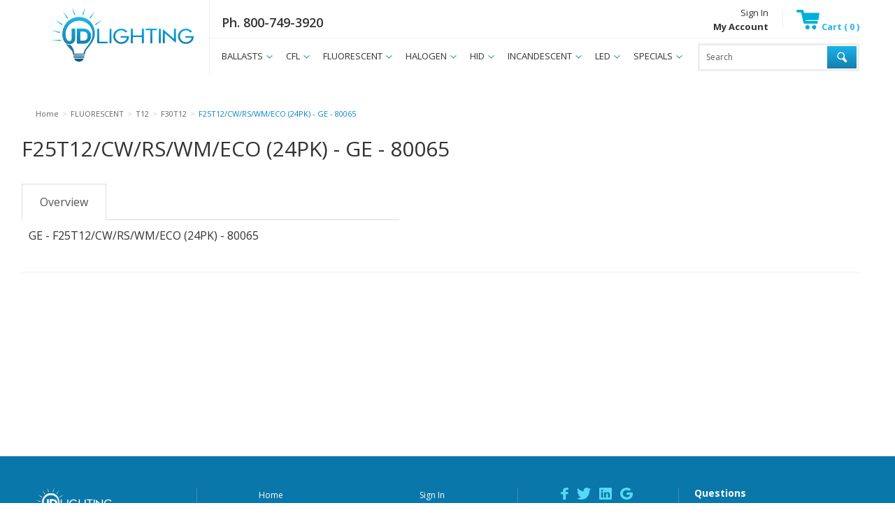

--- FILE ---
content_type: text/html; charset=utf-8
request_url: https://www.jdlighting.com/f25t12/cw/rs/wm/eco-24pk-ge-80065-xf25
body_size: 8333
content:





<!DOCTYPE html>
<html lang="en" xmlns:og="http://schema.org">
<head>
    

<meta name="cs:page" content="product" />

    

<title>JD International Lighting - F25T12/CW/RS/WM/ECO (24PK) - GE - 80065</title>

<meta http-equiv="X-UA-Compatible" content="IE=edge">
<meta name="viewport" content="width=device-width, initial-scale=1">
<meta property="og:type" content="website" />	
	<meta property="og:title" content="F25T12/CW/RS/WM/ECO (24PK) - GE - 80065" />
	<meta property="og:url" content="https://www.jdlighting.com/f25t12/cw/rs/wm/eco-24pk-ge-80065-xf25" />
	<meta property="og:name" content="JD International Lighting" />

<meta charset="utf-8" />
<meta name="robots" content="index,follow" />



<link href="//d163axztg8am2h.cloudfront.net/static/img/4a/0a/a4dc4a729cf68934a56bbb2bb6ed.ico" rel="shortcut icon" type="image/x-icon" />

	<link rel="canonical" href="https://www.jdlighting.com/f25t12/cw/rs/wm/eco-24pk-ge-80065-xf25" />


    
    

    <link type="text/css" rel="stylesheet" href="//d163axztg8am2h.cloudfront.net/static/css/01/b9/07431f106940e8777152c8b79230.gz.css" />
    <link rel="preconnect" href="https://fonts.googleapis.com">
    <link rel="preconnect" href="https://fonts.gstatic.com" crossorigin>


    <!--[if LT IE 8]><script src="/static/js/patch/json2.min.js" type="text/javascript"></script>
<![endif]-->
    <script src="/static/js/patch/modernizr.js" type="text/javascript"></script>


    <script type="text/javascript">
		class NomadSettings {
			static CurrencyLocale = 'en-US';
			static CurrencyType = 'USD';
			static DecimalPlaces = 2;
			static RequirePhoneNumber = false;
			static CurrencySymbol = '$';
		}
    </script>
    <script src="/Static/js/vue/nomad-client.js?v=1.0.28364"></script>
    <script src="/Static/tsout/common.js?v=1.0.28364"></script>

    
</head>

<body id="f25t12-cw-rs-wm-eco-24pk-ge-80065-xf25-page" class="product-page">
	
	
	


<script type="application/ld+json">{"@context":"https://schema.org","@type":"BreadcrumbList","itemListElement":[{"@type":"ListItem","item":{"@type":"Thing","@id":"https://www.jdlighting.com/","name":"Home"},"position":1},{"@type":"ListItem","item":{"@type":"Thing","@id":"https://www.jdlighting.com/fluorescent-tube","name":"FLUORESCENT"},"position":2},{"@type":"ListItem","item":{"@type":"Thing","@id":"https://www.jdlighting.com/fluorescent-tube-t12","name":"T12"},"position":3},{"@type":"ListItem","item":{"@type":"Thing","@id":"https://www.jdlighting.com/fluorescent-t12-f30t12","name":"F30T12"},"position":4},{"@type":"ListItem","item":{"@type":"Thing","@id":"https://www.jdlighting.com/f25t12/cw/rs/wm/eco-24pk-ge-80065-xf25","name":"F25T12/CW/RS/WM/ECO (24PK) - GE - 80065"},"position":5}]}</script>

	<div id="wrapper">
		<div id="wrapper-inner">
			<div id="page-header">
  <div id="page-header-inner"
    class="container">

    <h1 id="page-header-logo"
      class="logo">
      <a href="/"
        title="JD Lighting">JD Lighting</a>
    </h1>

    <div id="page-header-phone">
      <a href="tel:18007493920">Ph. 800-749-3920</a>
    </div>

    <div id="page-header-search">
      <form action="/search"
        method="get"
        class="form-inline">
        <button type="submit"
          class="btn btn-primary"><i class="icon-search-custom"></i></button>
        <span><input type="text"
            name="q"
            class="search-suggest span6"
            placeholder="Search " /></span>
      </form>
    </div>

    <div id="page-header-menu">
      <div class="nav-actions">
          <a href="/cart"
          class="btn btn-nav-cart disabled"
          title="Your cart is empty"><i class="icon-shopping-cart"></i></a>

        <button type="button"
          class="btn btn-nav-menu btn-primary">
          <span class="icon-bar"></span>
          <span class="icon-bar"></span>
          <span class="icon-bar"></span>
        </button>
      </div>

      <div class="nav-bg nav-collapse fade"></div>

      <div class="nav-menu nav-collapse">
        <button type="button"
          class="btn btn-success btn-nav-menu btn-primary-close hamburger">X</button>
        <div id="user-menu"> 
 
	<ul class="hidden-desktop">
		  <li><a href="/account/access?redirect=%2ff25t12%2fcw%2frs%2fwm%2feco-24pk-ge-80065-xf25">Sign In</a></li>  
		<li><a href="/account">Account</a></li>    
		<li class="hidden-phone hidden-tablet">
		  <a href="/cart" data-content="#mini-cart-wrapper" class="toggle-mini-cart disabled">
			<i class="icon-shopping-cart-custom"></i> Cart ( 0 )
		  </a>
		</li>
		<li class="hidden-desktop">
		  <a href="/cart">
			<i class="icon-shopping-cart-custom"></i> Cart ( 0 )
		  </a>
		</li>
		<li><a href="/checkout" class="disabled">Checkout</a></li>
	</ul>
  
	<div class="um-container hidden-tablet hidden-phone"> 
	
		<div class="um-right mini-cart-ul">
			<ul>
				<li class="hidden-phone hidden-tablet">
				  <a href="/cart" data-content="#mini-cart-wrapper" class="toggle-mini-cart disabled">
					<i class="icon-shopping-cart-custom"></i> Cart ( 0 )
				  </a>
				</li>
				<li class="hidden-desktop">
				  <a href="/cart">
					<i class="icon-shopping-cart-custom"></i> Cart ( 0 )
				  </a>
				</li>
				<!--<li><a href="/checkout" class="disabled">Checkout</a></li>-->
			</ul>
		</div>
	
		<div class="um-left">
			<ul>
				  <li><a href="/account/access?redirect=%2ff25t12%2fcw%2frs%2fwm%2feco-24pk-ge-80065-xf25">Sign In</a></li> 
				  <li><a href="/account"><strong>My Account</strong></a></li>  
			</ul>
		</div>
		
		
		
		
		
	</div>

  

<div id="mini-cart-wrapper" class="hide">
  <div id="mini-cart" class="mini-cart">
    <div class="header">
      0 items ( $0.00 )
    </div>

    <ul>
    </ul>
        
    <div class="footer">
      <a href="/cart">View the Full Cart</a>
    </div>
  </div>
</div>
</div>
        <div id="page-header-nav"
          class="toggle-nav">
          <div id="page-header-nav-inner">
            <ul><li class="has-children ballasts"><a href="/ballasts">BALLASTS</a><ul><li class="capacitors"><a href="/ballasts-capacitors">CAPACITORS</a></li><li class="cfl"><a href="/ballasts-cfl">CFL</a></li><li class="high-pressure-sodium"><a href="/ballasts-high-pressure-sodium">HIGH PRESSURE SODIUM</a></li><li class="electronic-metal-halide"><a href="/ballasts-electronic-metal-halide">ELECTRONIC METAL HALIDE</a></li><li class="metal-halide"><a href="/ballasts-metal-halide">METAL HALIDE</a></li><li class="magnetic"><a href="/ballasts-magnetic">MAGNETIC</a></li><li class="t5"><a href="/ballasts-t5">T5</a></li><li class="t8"><a href="/ballasts-t8">T8</a></li><li class="t12"><a href="/ballasts-t12">T12</a></li></ul></li><li class="has-children cfl"><a href="/cfl">CFL</a><ul><li class="has-children 2-pin"><a href="/cfl-2-pin">2-PIN</a><ul><li class="5w"><a href="/CFL-2-PIN-5W">5W</a></li><li class="7w"><a href="/cfl-2-pin-7w">7W</a></li><li class="9w"><a href="/cfl-2-pin-9w">9W</a></li><li class="13w"><a href="/cfl-2-pin-13w">13W</a></li><li class="18w"><a href="/cfl-2-pin-18w">18W</a></li><li class="26w"><a href="/cfl-2-pin-26w">26W</a></li></ul></li><li class="has-children 4-pin"><a href="/cfl-4-pin">4-PIN</a><ul><li class="13w"><a href="/CFL-4-PIN-13W">13W</a></li><li class="18w"><a href="/cfl-4-pin-18w">18W</a></li><li class="24w"><a href="/cfl-4-pin-24w">24W</a></li><li class="26w"><a href="/cfl-4-pin-26w">26W</a></li><li class="32w"><a href="/cfl-4-pin-32w">32W</a></li><li class="36w"><a href="/cfl-4-pin-36w">36W</a></li><li class="40w"><a href="/cfl-4-pin-40w">40W</a></li><li class="42w"><a href="/cfl-4-pin-42w">42W</a></li><li class="50w"><a href="/cfl-4-pin-50w">50W</a></li></ul></li><li class="screw-in"><a href="/cfl-screw-in">SCREW IN</a></li></ul></li><li class="has-children fluorescent"><a href="/fluorescent-tube">FLUORESCENT</a><ul><li class="has-children t5"><a href="/fluorescent-tube-t5">T5</a><ul><li class="f14t5"><a href="/fluorescent-t5-f14t5">F14T5</a></li><li class="f21t5"><a href="/fluorescent-t5-f21t5">F21T5</a></li><li class="f24t5"><a href="/fluorescent-t5-f24t5">F24T5</a></li><li class="f28t5"><a href="/fluorescent-t5-f28t5">F28T5</a></li><li class="f35t5"><a href="/fluorescent-t5-f35t5">F35T5</a></li><li class="f39t5"><a href="/fluorescent-t5-f39t5">F39T5</a></li><li class="f54t5"><a href="/fluorescent-t5-f54t5">F54T5</a></li><li class="g36t5"><a href="/fluorescent-t5-g36t5">G36T5</a></li></ul></li><li class="has-children t8"><a href="/fluorescent-tube-t8">T8</a><ul><li class="f15t8"><a href="/fluorescent-t8-f15t8">F15T8</a></li><li class="f17t8"><a href="/fluorescent-t8-f17t8">F17T8</a></li><li class="f25t8"><a href="/fluorescent-t8-f25t8">F25T8</a></li><li class="f28t8"><a href="/fluorescent-t8-f28t8">F28T8</a></li><li class="f30t8"><a href="/fluorescent-t8-f30t8">F30T8</a></li><li class="f32t8"><a href="/fluorescent-t8-f32t8">F32T8</a></li><li class="f38t8"><a href="/fluorescent-t8-f38t8">F38T8</a></li><li class="f40t8"><a href="/fluorescent-t8-f40t8">F40T8</a></li><li class="f48t8"><a href="/fluorescent-t8-f48t8">F48T8</a></li><li class="f96t8"><a href="/fluorescent-t8-f96t8">F96T8</a></li></ul></li><li class="has-children t12 active"><a href="/fluorescent-tube-t12">T12</a><ul><li class="f15t12"><a href="/fluorescent-t12-f15t12">F15T12</a></li><li class="f20t12"><a href="/fluorescent-t12-f20t12">F20T12</a></li><li class="f24t12"><a href="/fluorescent-t12-f24t12">F24T12</a></li><li class="f30t12 active"><a href="/fluorescent-t12-f30t12">F30T12</a></li><li class="f34t12"><a href="/fluorescent-t12-f34t12">F34T12</a></li><li class="f40t12"><a href="/fluorescent-t12-f40t12">F40T12</a></li><li class="f42t12"><a href="/fluorescent-t12-f42t12">F42T12</a></li><li class="f48t12"><a href="/fluorescent-t12-f48t12">F48T12</a></li><li class="f60t12"><a href="/fluorescent-t12-f60t12">F60T12</a></li><li class="f64t12"><a href="/fluorescent-t12-f64t12">F64T12</a></li><li class="f72t12"><a href="/fluorescent-t12-f72t12">F72T12</a></li><li class="f84t12"><a href="/fluorescent-t12-f84t12">F84T12</a></li><li class="f96t12"><a href="/fluorescent-t12-f96t12">F96T12</a></li></ul></li><li class="ubend"><a href="/fluorescent-tube-ubend">UBEND</a></li><li class="others"><a href="/fluorescent-tube-others">OTHERS</a></li></ul></li><li class="has-children halogen"><a href="/halogen">HALOGEN</a><ul><li class="par30"><a href="/halogen-par30">PAR30</a></li><li class="par38"><a href="/halogen-par38">PAR38</a></li><li class="reflector-mr"><a href="/halogen-reflector-mr">REFLECTOR MR</a></li><li class="others"><a href="/halogen-others">OTHERS</a></li></ul></li><li class="has-children hid"><a href="/hid">HID</a><ul><li class="has-children high-pressure-sodium"><a href="/hid-high-pressure-sodium">HIGH PRESSURE SODIUM</a><ul><li class="35w"><a href="/hid-high-pressure-sodium-35w">35W</a></li><li class="70w"><a href="/hid-high-pressure-sodium-70w">70W</a></li><li class="100w"><a href="/hid-high-pressure-sodium-100w">100W</a></li><li class="150w"><a href="/hid-high-pressure-sodium-150w">150W</a></li><li class="250w"><a href="/hid-high-pressure-sodium-250w">250W</a></li><li class="360w"><a href="/hid-high-pressure-sodium-360w">360W</a></li><li class="400w"><a href="/hid-high-pressure-sodium-400w">400W</a></li><li class="1000w"><a href="/hid-high-pressure-sodium-1000w">1000W</a></li></ul></li><li class="mercury"><a href="/hid-mercury">MERCURY</a></li><li class="has-children ceramic-metal-halide"><a href="/hid-ceramic-metal-halide">CERAMIC METAL HALIDE</a><ul><li class="20w"><a href="/hid-ceramic-metal-halide-20w">20W</a></li><li class="35w"><a href="/hid-ceramic-metal-halide-35w">35W</a></li><li class="39w"><a href="/hid-ceramic-metal-halide-39w">39W</a></li><li class="70w"><a href="/hid-ceramic-metal-halide-70w">70W</a></li><li class="100w"><a href="/hid-ceramic-metal-halide-100w">100W</a></li><li class="150w"><a href="/hid-ceramic-metal-halide-150w">150W</a></li></ul></li><li class="has-children metal-halide"><a href="/hid-metal-halide">METAL HALIDE</a><ul><li class="50w"><a href="/hid-metal-halide-50w">50W</a></li><li class="70w"><a href="/hid-metal-halide-70w">70W</a></li><li class="100w"><a href="/hid-metal-halide-100w">100W</a></li><li class="150w"><a href="/hid-metal-halide-150w">150W</a></li><li class="175w"><a href="/hid-metal-halide-175w">175W</a></li><li class="250w"><a href="/hid-metal-halide-250w">250W</a></li><li class="320w"><a href="/hid-metal-halide-320w">320W</a></li><li class="350w"><a href="/hid-metal-halide-350w">350W</a></li><li class="360w"><a href="/hid-metal-halide-360w">360W</a></li><li class="400w"><a href="/hid-metal-halide-400w">400W</a></li><li class="750w"><a href="/hid-metal-halide-750w">750W</a></li><li class="1000w"><a href="/hid-metal-halide-1000w">1000W</a></li><li class="1500w"><a href="/hid-metal-halide-1500w">1500W</a></li></ul></li></ul></li><li class="has-children incandescent"><a href="/incandescent">INCANDESCENT</a><ul><li class="15w-50w"><a href="/incandescent-15w-50w">15W - 50W</a></li><li class="60w-75w"><a href="/incandescent-60w-75w">60W - 75W</a></li><li class="200w-500w"><a href="/incandescent-200w-500w">200W - 500W</a></li><li class="reflector"><a href="/incandescent-reflector">REFLECTOR</a></li></ul></li><li class="has-children led"><a href="/led">LED</a><ul><li class="2-pin-and-4-pin-lamps"><a href="/led-2pin-4pin">2-PIN and 4-PIN LAMPS</a></li><li class="sensors-and-remotes"><a href="/led/accessory/sensor">SENSORS &amp; REMOTES</a></li><li class="has-children tubes"><a href="/led-tubes">TUBES</a><ul><li class="dual-mode-type-a-and-b"><a href="/led-tubes-dualmode">DUAL MODE - TYPE A &amp; B</a></li><li class="ballast-bypass-type-b"><a href="/led-tubes-ballastbypass">BALLAST BYPASS - TYPE B</a></li><li class="direct-replacement-type-a"><a href="/led-tubes-directreplacement">DIRECT REPLACEMENT - TYPE A</a></li></ul></li><li class="has-children panels-and-troffers"><a href="/led-panels-troffers">PANELS &amp; TROFFERS</a><ul><li class="1-x-4-panels"><a href="/led-panels-1x4">1 X 4 PANELS</a></li><li class="2-x-2-panels"><a href="/led-panels-2x2">2 X 2 PANELS</a></li><li class="2-x-4-panels"><a href="/led-panels-2x4">2 X 4 PANELS</a></li><li class="2-x-2-troffers"><a href="/2x2troffer">2 X 2 TROFFERS</a></li><li class="2-x-4-troffers"><a href="/2x4troffers">2 X 4 TROFFERS</a></li></ul></li><li class="has-children corns-hid-retrofit"><a href="/led-hid-retrofit">CORNS / HID RETROFIT</a><ul><li class="a-shape"><a href="/led-corns-hid-retrofit-a-shape">A-SHAPE</a></li><li class="10w-27w"><a href="/led-corns-hid-retrofit-10w-27w">10W - 27W</a></li><li class="36w-63w"><a href="/led-corns-hid-retrofit-36w-63w">36W - 63W</a></li><li class="80w-120w"><a href="/led-corns-hid-retrofit-80w-120w">80W - 120W</a></li><li class="180-degree"><a href="/led-corns-hid-retrofit-180degree">180 DEGREE</a></li></ul></li><li class="has-children lamps"><a href="/led-lamps">LAMPS</a><ul><li class="a-shape"><a href="/led-corns-hid-retrofit-a-shape">A-SHAPE</a></li></ul></li><li class="has-children flood-fixtures"><a href="/led-flood-light-fixtures">FLOOD FIXTURES</a><ul><li class="bullet"><a href="/led-floods-bullet">BULLET</a></li><li class="15w-60w"><a href="/led-floods-15w-60w">15W - 60W</a></li><li class="100w-150w"><a href="/led-floods-100w-150w">100W - 150W</a></li><li class="300w"><a href="/led-floods-300w">300W</a></li><li class="600w"><a href="/led-floods-600w">600W</a></li><li class="flood-accessories"><a href="/led-floods-accessories">FLOOD ACCESSORIES</a></li></ul></li><li class="has-children wall-pack-fixtures"><a href="/led-wallpack-light-fixtures">WALL PACK FIXTURES</a><ul><li class="30w"><a href="/led-wallpacks-20w-30w">30W</a></li><li class="50w-80w"><a href="/led-wallpacks-50w-80w">50W - 80W</a></li><li class="100w-150w"><a href="/led-wallpacks-100w-150w">100W - 150W</a></li></ul></li><li class="high-bay-fixtures"><a href="/led-high-bay-light-fixtures">HIGH BAY FIXTURES</a></li><li class="canopy-fixtures"><a href="/led-canopy-light-fixtures">CANOPY FIXTURES</a></li><li class="strip-lights"><a href="/led-striplights">STRIP LIGHTS</a></li><li class="wraparound-fixtures"><a href="/led-wraparound-light-fixtures">WRAPAROUND FIXTURES</a></li><li class="vapor-tight-fixtures"><a href="/led-vaportight-light-fixtures">VAPOR TIGHT FIXTURES</a></li><li class="sports-light"><a href="/led-sportslight">SPORTS LIGHT</a></li><li class="drivers"><a href="/led-drivers">DRIVERS</a></li></ul></li><li class="has-children specials"><a href="/specials">SPECIALS</a><ul><li class="batteries"><a href="/batteries">BATTERIES</a></li><li class="gfci-receptacles"><a href="/specials/gfcireceptacles">GFCI RECEPTACLES</a></li><li class="led"><a href="/specials/led">LED</a></li><li class="ballasts"><a href="/specials/ballasts">BALLASTS</a></li><li class="cfl"><a href="/specials/cfl">CFL</a></li><li class="fluorescent active"><a href="/specials/fluorescent">FLUORESCENT</a></li><li class="halogen"><a href="/specials/halogen">HALOGEN</a></li><li class="hid"><a href="/specials/hid">HID</a></li><li class="incandescent"><a href="/specials/incandescent">INCANDESCENT</a></li></ul></li></ul>

          </div>
        </div>
      </div>
    </div>

  </div>
</div>

			<div id="page-body" class="container">
				<div id="page-body-inner">
					

<div class="row layout-1-column">
  <div id="main" class="span13">
    


  <div class="breadcrumbs">
    <ul class="breadcrumb"><li><a href="/"><span>Home</span></a><span class="divider">&gt;</span></li><li><a href="/fluorescent-tube"><span>FLUORESCENT</span></a><span class="divider">&gt;</span></li><li><a href="/fluorescent-tube-t12"><span>T12</span></a><span class="divider">&gt;</span></li><li><a href="/fluorescent-t12-f30t12"><span>F30T12</span></a><span class="divider">&gt;</span></li><li class="active"><a href="/f25t12/cw/rs/wm/eco-24pk-ge-80065-xf25"><span>F25T12/CW/RS/WM/ECO (24PK) - GE - 80065</span></a></li></ul>
  </div>



    








<div class="row no-item-product" id="product" itemscope itemtype="http://schema.org/Product">
  <div id="product-inner">

    <h1 itemprop="name">F25T12/CW/RS/WM/ECO (24PK) - GE - 80065</h1>

    <div class="row">

      <div id="product-rail" class="span3">
        

	<div class="gallery">
		<div class="primary">
				<img class="img-polaroid" src="//d163axztg8am2h.cloudfront.net/static/img/50/20/7165355cc65904e0d1e112fd608e.jpg" alt="no image" />
		</div>

		
	</div>

      </div>

      <div id="product-main" class="span7">

          <div id="product-tabs">

            <ul class="nav nav-tabs">
                <li class="active"><a href="#overview" data-toggle="tab">Overview</a></li>
                          </ul>

            <div id="product-tab-content" class="tab-content">

                <div class="tab-pane active" id="overview" itemprop="description">
                  <div id="full-description">
                    <p>GE - F25T12/CW/RS/WM/ECO (24PK) - 80065</p>

                  </div>
                </div>

            </div>
          </div>
      </div>
    </div>
  </div>

    <hr />
  <div id="related-product-sets">
      <div class="related-product-set" data-ajax-load="true" data-ajax-url="/product/related?pid=a4a18161-7906-4b0d-8c8e-31821581d063&amp;code=related">
        <div class="related-product"></div>
      </div>
  </div>


</div>



  </div>
</div>


				</div>
			</div>

			<footer id="page-footer">
  <div id="page-footer-inner" class="container">
    <div class="span3 col1"> 
      <a href="/" id="page-footer-logo"></a>
    </div>
    <div class="span3 col2">
      <ul>
        <li><a href="/">Home</a></li>
        <li><a href="/contact">Contact Us</a></li>
        <li><a href="/customer-service">Customer Service</a></li>
        <li><a href="/locations">Locations</a></li>
        <li><a href="/employment-opportunities">Employment</a></li>
        <li><a href="https://biller.accelerate.ar.synovus.com/ebpp/JDLighting/">Bill Pay</a></li>
        <!-- <li><a href="/Services">Services</a></li>
        <li><a href="/tools-resources">Tools &amp; Resources</a></li> -->
        
      </ul>
    </div>
    <div class="span3 col3">
      <ul>
        <li><a href="/account/access">Sign In</a></li>
        <li><a href="/account">My Account</a></li>
        <li><a href="/lists">My Shopping Lists</a></li>
        <li><a href="/account/docs">Orders</a></li>
        <!--<li><a href="/cart">Cart</a></li>-->
        <li><a href="/checkout">Checkout</a></li>
        <li><a href="/sales-team">Sales Team</a></li>
      </ul>
    </div>
    <div class="span3 col4">
        <div class="footer-social-media"> 
        	<a href="#" class="facebook"></a>
        	<a href="#" class="twitter"></a> 
        	<a href="#" class="linked-in"></a> 
        	<a href="#" class="google-plus"></a>         	
        </div>
    </div>
    <div class="span3 col5">
		<h5>Questions</h5>
        <ul>			
            <li class="footer-phone"><strong>Call:</strong> <a href="tel:8007493920">800-749-3920</a></li>
            <li class="footer-email"><strong>em:</strong> <a href="mailto:sales@jdlighting.com">sales@jdlighting.com</a></li>
		</ul> 
    </div>
    
    
  </div>
</footer>

<div id="footer-bottom">
	<div id="footer-bottom-inner" class="clearfix">
	
		<div id="footer-bottom-left">
			<a href="/" id="footer-logo"></a>
			<div class="copyright">Copyright 2026 JD Lighting All rights reserved.</div>
		</div>
		
		<div id="footer-bottom-right">
			<ul>
				<li><a href="/privacy-policy">Privacy Policy</a></li>
				<li><a href="/terms-and-conditions">Terms and Conditions</a></li>
				<li><a href="/return-policy">Return Policy</a></li>
			</ul>
		</div>
		
	</div>
</div>
		</div>
	</div>
    
        <script src="//ajax.googleapis.com/ajax/libs/jquery/1.8.3/jquery.min.js" type="text/javascript"></script>


	<script src="//d163axztg8am2h.cloudfront.net/static/js/8e/a8/465268479d7cf57392e53329ab3e.gz.js" type="text/javascript"></script><script src="/static/js/page/product.js?v=1.0.28364" type="text/javascript"></script>
<script src="/static/js/page/shopping-lists.js" type="text/javascript"></script>


	
	<script defer src='/assets/site/js/product/hideBaseItem.js'></script>

<script>
  document.querySelectorAll('.in-stock').forEach(el => {
    el.innerText = el.innerText
      .replace(/Texas/,'TX')
      .replace(/Nevada/,'NV')
      .replace(/New Jersey/,'NJ')
      .replace(/Illinois/,'IL')
      .replace(/Florida/,'FL')
  })
  const productItemsTbody = document.querySelector('#product-items tbody')
  Array.from(productItemsTbody.querySelectorAll('tr.product-item')).sort((a,b) => {
    let tra = a.querySelector('td:last-child').innerText.replace(/\d+ in stock in /,'').trim()
    let trb = b.querySelector('td:last-child').innerText.replace(/\d+ in stock in /,'').trim()
    if(tra > trb)
      return 1;
    else if(tra < trb)
      return -1;
    else
      return 0;
  }).forEach(tr => productItemsTbody.append(tr))
</script>		<script defer src="/assets/site/js/hide-prices-for-specific-users.js?v=1"></script>

<!-- product page videos -->
<a href="#myVideoModal"
  id="myVideoModalAnchor"
  role="button"
  class=""
  data-toggle="modal"></a>
<div id="myVideoModal"
  class="modal hide fade"
  tabindex="-1"
  role="dialog"
  aria-labelledby="myModalLabel"
  aria-hidden="true">
  <div class="modal-body"></div>
</div>
<script>

  // - close mobile nav 
  $(".nav-bg").click(function () {
    $(this).toggleClass("in");
    $(".nav-menu").toggleClass("in");
  });

  $('.btn-nav-menu').click(function () {
    if ($('.nav-bg').hasClass('in')) {
      $('.nav-bg').removeClass('in')
      $('.nav-menu').removeClass('in')
    } else {
      $('.nav-bg').addClass('in')
      $('.nav-menu').addClass('in')
    }
  });


  if ($('#product-rail .thumbnails').length > 0) {
    $(".product-page-videos").appendTo("#product-rail .gallery .thumbnails");
    $(".product-page-videos").wrapAll('<li class="span1" />');
  } else {
    $(".product-page-videos").appendTo("#product-rail .gallery");
  }

  //$("#product-page-videos").appendTo("#product-rail .gallery");	

  $(".product-page-videos iframe").clone().appendTo("#myVideoModal .modal-body");

  $('.product-page-videos iframe').wrapAll('#myVideoModalAnchor');

  $(".product-page-videos").on("click", function (e) {
    $('#myVideoModal').modal();
  });

  // get the vid src
  var vidSrc = $("#myVideoModal iframe").attr('src');

  // create the autoplay
  var vidSrcAuto = vidSrc + '?autoplay=1';

  // get the iframe element
  var iframeEl = $("#myVideoModal iframe");

  $('#myVideoModal').on('show.bs.modal', function () {
    $('#myVideoModal iframe').attr("src", vidSrcAuto);
  });

  $('#myVideoModal').on('hidden.bs.modal', function (e) {
    $('#myVideoModal iframe').attr("src", vidSrc);
  });



  //This script moves the multi-item-product below the main content on the product page
  $("#product-items-wrapper").insertAfter("#product-main");
  $("#product-page-html").appendTo("#product-main");

  if ($("#user-menu:contains('Welcome')").length) {
    $(".in-stock").show();
    $(".out-of-stock").show();
  }

  $('#product-rail:has(img[alt="no image"])').remove();
  
</script>
<script src='/assets/site/js/GetWhInventory.js?vs=1.0.1'></script>

	

  <!-- Google Analytics -->
  <script type="text/javascript">
      (function (i, s, o, g, r, a, m) {
          i['GoogleAnalyticsObject'] = r; i[r] = i[r] || function () {
              (i[r].q = i[r].q || []).push(arguments)
          }, i[r].l = 1 * new Date(); a = s.createElement(o),
          m = s.getElementsByTagName(o)[0]; a.async = 1; a.src = g; m.parentNode.insertBefore(a, m)
      })(window, document, 'script', '//www.google-analytics.com/analytics.js', 'ga');

      ga('create', 'UA-114997551-1', 'auto');
      ga('require', 'displayfeatures');
      ga('send', 'pageview');

  </script>
  <!-- End Google Analytics -->

	

	

	



		<script type="text/javascript">
			var cartObject = {
  "billingAddress": null,
  "shippingAddress": null,
  "extrinsics": null,
  "items": [],
  "subtotal": 0.0,
  "total": 0.0,
  "discount": 0.0,
  "fee": 0.0,
  "count": 0,
  "tax": 0.0,
  "retailDeliveryFee": 0.0,
  "voucher": 0.0,
  "totalWeight": 0.0,
  "cartTypeCode": null,
  "id": "00000000-0000-0000-0000-000000000000"
};
		</script>





	
</body>
</html>


--- FILE ---
content_type: text/javascript
request_url: https://www.jdlighting.com/assets/site/js/product/hideBaseItem.js
body_size: 97
content:
const hideBaseItem=()=>{const whLocs=["Nevada","New Jersey","Texas","Florida","Illinois"];document.querySelectorAll(".product-item-name").forEach(name=>{const sp=name.innerText.split(" - "),whLoc=sp[sp.length-1];whLocs.includes(whLoc)||name.closest(".product-item").remove()})};addEventListener("DOMContentLoaded",()=>{hideBaseItem()});

--- FILE ---
content_type: text/plain
request_url: https://www.google-analytics.com/j/collect?v=1&_v=j102&a=1130401685&t=pageview&_s=1&dl=https%3A%2F%2Fwww.jdlighting.com%2Ff25t12%2Fcw%2Frs%2Fwm%2Feco-24pk-ge-80065-xf25&ul=en-us%40posix&dt=JD%20International%20Lighting%20-%20F25T12%2FCW%2FRS%2FWM%2FECO%20(24PK)%20-%20GE%20-%2080065&sr=1280x720&vp=1280x720&_u=IGBAgEABAAAAACAAI~&jid=2083434089&gjid=1854129695&cid=1274094543.1769414391&tid=UA-114997551-1&_gid=1108173909.1769414391&_slc=1&z=831996637
body_size: -450
content:
2,cG-FHFGNNC7BH